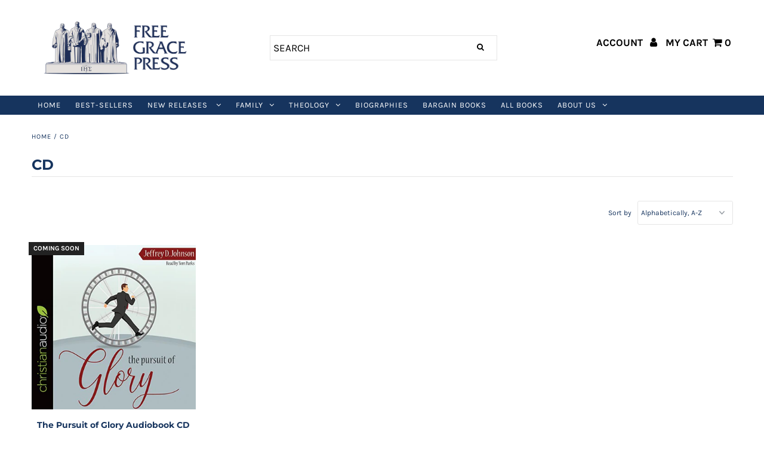

--- FILE ---
content_type: application/x-javascript
request_url: https://app.sealsubscriptions.com/shopify/public/status/shop/free-grace-press.myshopify.com.js?1769281215
body_size: -286
content:
var sealsubscriptions_settings_updated='1764938998c';